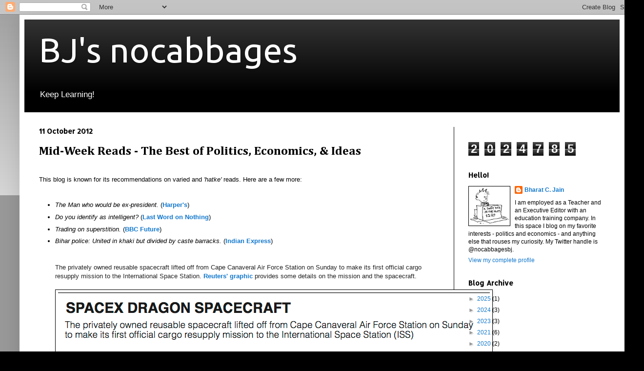

--- FILE ---
content_type: text/html; charset=UTF-8
request_url: http://www.bjnocabbages.com/b/stats?style=BLACK_TRANSPARENT&timeRange=ALL_TIME&token=APq4FmCG4li3Srz1M6GoxrdZwp5ezCZxmJTue4V9I2BsTrtHWHnAZK8spHKkjGmzRnNzY3viYdySqPvrkM4BAaOzw3WD0ZemjA
body_size: 261
content:
{"total":2024785,"sparklineOptions":{"backgroundColor":{"fillOpacity":0.1,"fill":"#000000"},"series":[{"areaOpacity":0.3,"color":"#202020"}]},"sparklineData":[[0,8],[1,13],[2,8],[3,11],[4,21],[5,23],[6,14],[7,13],[8,13],[9,11],[10,12],[11,22],[12,14],[13,21],[14,14],[15,17],[16,19],[17,50],[18,93],[19,44],[20,30],[21,18],[22,26],[23,27],[24,29],[25,27],[26,100],[27,47],[28,31],[29,12]],"nextTickMs":900000}